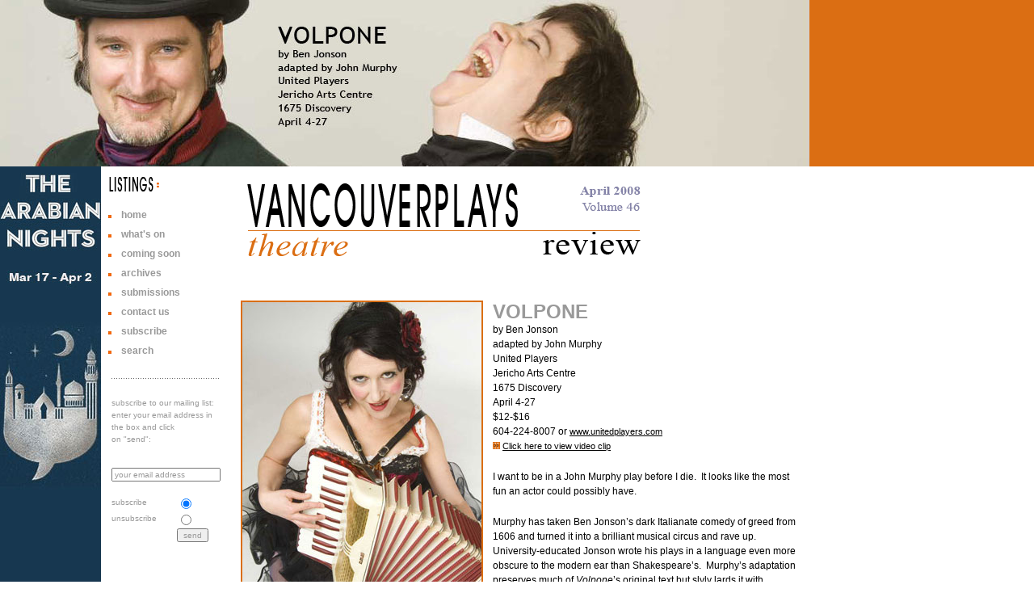

--- FILE ---
content_type: text/html
request_url: https://www.vancouverplays.com/theatre/reviews/review_volpone_08.shtml
body_size: 3678
content:
<!DOCTYPE html PUBLIC "-//W3C//DTD XHTML 1.0 Transitional//EN" "http://www.w3.org/TR/xhtml1/DTD/xhtml1-transitional.dtd">
<html xmlns="http://www.w3.org/1999/xhtml">
<head>
<meta http-equiv="Content-Type" content="text/html; charset=iso-8859-1" />
<title>vancouverplays: Vancouver's Theatre and Arts and Culture. Theatre Review of VOLPONE  by Jerry Wasserman</title>
<link href="../../style_sheet_css_new.css" rel="stylesheet" type="text/css" />
</head>
<body>
<div id="pagewrapper">
<div id="masthead"><img src="../../images/top_united_players_volpone_08.jpg" alt="topBanner" width="1002" height="206" border="0" /></div>
<table width="90%" border="0" cellspacing="0" cellpadding="0">
  <tr>
    <td valign="top" id="sidecontent">
      <a href="http://theatrefilm.ubc.ca/events/main-stage-season/" target="_blank"><img src="/images/sidead_theatrefilmubc_arabian_nights_16.jpg" width="125" height="585" alt="click here for more information" /></a>      </td>
    <td valign="top" id="midcolumn"><img src="../../images/title_listings_1.gif" alt="listings" name="current" width="118" height="30" id="current" />
      <ul>
        <li><a href="../../index.shtml">home</a></li>
  <li><a href="../../whats-on.shtml"> what's on</a></li>
        <li><a href="../../coming-soon.shtml">          coming
  soon</a></li>
  <li><a href="../../archives.shtml">archives</a></li>
  <li><a href="../../submissions.shtml">submissions</a></li>
  <li><a href="../../contact-us.shtml" title="Contact Us">contact us</a><a href="../../search.shtml"></a></li>
  <li><a href="../../subscribe.shtml">subscribe</a></li>
  <li><a href="../../search.shtml" title="Search Vancouverplays">search</a></li>
</ul>

        <form action="../../subscribeformhandler.php" method="post" name="subscribeForm" id="subscribeForm">
        <table width="105" border="0" cellpadding="0" cellspacing="4" id="subsribe">
          <tr>
            <td colspan="2" align="left" class="dotsBackground">&nbsp;</td>
            </tr>
          <tr>
            <td colspan="2" align="left"><p class="bodyOnWhiteSubscribe">subscribe 
              to our mailing list: enter your email address in the box 
              and click <br />
              on &quot;send&quot;:</p></td>
            </tr>
          <tr>
            <td colspan="2" align="right" class="err"></td>
            </tr>
          <tr>
            <td colspan="2" nowrap="nowrap" class="bodyOnWhiteSubscribe"><p align="left">
              <input name="Email"  class="bodyOnWhiteSubscribe" value="your email address" size="20" maxlength="77" />
              <span class="err"> </span> </p></td>
            </tr>
          <tr>
            <td colspan="2" align="right" nowrap="nowrap" class="err"></td>
            </tr>
          <tr>
            <td width="55" align="center" class="bodyOnWhiteSubscribe"><div align="left">subscribe </div></td>
              <td width="38" align="left" class="bodyOnWhiteSubscribe"><input name="mode" value="subscribe" checked="checked" type="radio" />              </td>
            </tr>
          <tr>
            <td align="left" class="bodyOnWhiteSubscribe">unsubscribe</td>
              <td align="left" class="bodyOnWhiteSubscribe"><input name="mode" value="unsubscribe" type="radio" />              </td>
            </tr>
          <tr>
            <td align="left" class="bodyOnWhiteSubscribe">&nbsp;</td>
              <td align="left" class="bodyOnWhiteSubscribe"><input name="Submit" type="submit" class="bodyOnWhiteSubscribe" value="send" />              </td>
            </tr>
          </table>
      </form></td>
    <td valign="top" id="maincontent"><img src="../../images/title_reviews_apr_08.gif" alt="vancouverplays" width="500" height="110" />
      <p>&nbsp;</p>
	  	    <p><img src="../../images/preview_volpone_08.jpg" alt="preview image" width="300" height="488" class="Left" /><span class="bodyOnWhiteGreyLarge">VOLPONE<br />
            </span> by Ben Jonson<br />
adapted by John Murphy<br />
United Players<br />
Jericho Arts Centre<br />
1675 Discovery<br />
April 4-27<br />
$12-$16<br />
604-224-8007 or <a href="http://www.unitedplayers.com/" target="_blank" class="CompaniesWeb">www.unitedplayers.com</a><br />
<img src="../../images/icon_film.gif" alt="video" width="9" height="9" /> <a href="http://www.stuff2do.ca/videos/metrotheatre-anythinggoes.html" target="_blank" class="CompaniesWeb">Click here to view  video clip</a></p>
	  	    <p>I want to be in a John Murphy play before I die.&nbsp; It looks like the most fun an actor could  possibly have.</p>
  	        <p>Murphy has taken Ben Jonson&rsquo;s dark Italianate comedy of  greed from 1606 and turned it into a brilliant musical circus and rave up.&nbsp; University-educated Jonson wrote his plays  in a language even more obscure to the modern ear than Shakespeare&rsquo;s.&nbsp; Murphy&rsquo;s adaptation preserves much of <em>Volpone</em>&rsquo;s original text but slyly lards  it with contemporary references&mdash;Sam Sullivan, Led Zeppelin, Uma Thurman&mdash;and exhaustingly  energetic, imaginative comic direction that makes it all easily accessible  without cheapening the satire. At almost three hours the show feels way too  long.&nbsp; But with a top ticket price of  only $16, <em>Volpone</em> has to be the best  entertainment value in town.</p>
  	        <p>Volpone (Drew McCreadie) and his servant Mosca (Erin Wells  playing a man with funny, complex references to her own gender) are con artists  who pretend that Volpone is rich, heirless, and dying. A parade of greedy  suckers give Volpone expensive gifts, money, and even their wives&rsquo; bodies in  the hopes that he&rsquo;ll leave everything to them.&nbsp;  Complications ensue and everyone gets their just reward.</p>
  	        <p>Murphy treats Volpone&rsquo;s world as a circus with a bearded  lady (Tara Goerzen) as ringmaster, surrounded by freaks and clowns, all dressed  up in Sydney Cavanagh&rsquo;s wonderful costumes.&nbsp;  At regular intervals the cast of twelve break into cabaret-style songs,  written by Murphy with Jeff Gladstone.&nbsp;  The music and singing are excellent.&nbsp;  Tallulah Winkelman on squeezebox and sweet-voiced 11-year-old Chloe  Doucet-Winkelman are standouts.&nbsp; But  McCreadie on electric guitar doing &ldquo;Volpone Blues&rdquo; has to be seen to be  believed.</p>
  	        <p>McCreadie is a terrific comedian and Wells&rsquo;s Mosca, the  straight man, threads a beautifully controlled choreography through the  play.&nbsp; But nearly everyone in this  talented cast of mixed amateurs and professionals stands out.&nbsp; Sebastian Kroon&rsquo;s insanely apoplectic  misogynist Corvino is insanely funny.&nbsp; Brian  Anderson&rsquo;s British Sir Politick does some hilarious verbal improv, and Kerry  Allchin has a bravura courtroom turn as the lawyer Voltore.</p>
  	        <p>Murphy&rsquo;s no-holds-barred comic imagination is seen to fine  effect in the trial scene where he has characters react to dramatic testimony  with choruses of &ldquo;rhubarb, rhubarb.&rdquo;&nbsp;  Just when you think the joke is going stale, he comes up with a  variation on it that yields explosive laughter. The gags-a-minute ratio in this  production is at least three or four to one, and most of them work. Actor/writer/director  Murphy is a triple-threat genius, our next Morris Panych, only funnier. </p>
        <p>Attention Bill Millerd: this show needs to be up on the Arts  Club stage next year, a little tighter and slicker and a half-hour shorter.&nbsp;&nbsp;&nbsp;&nbsp;&nbsp;&nbsp;&nbsp;&nbsp;&nbsp;&nbsp;&nbsp; </p>
        <p><a href="mailto:jerry.wasserman@vancouverplays.com">Jerry Wasserman</a></p>
      </td>
  </tr>
</table>
</div><!--end of pagewrapper div -->
<div id="footer">
  <table width="100%" border="0" cellpadding="0" cellspacing="0" id="logoFenton">
    <tr valign="top">
      <td colspan="3"><div align="right">
          <table width="100%"  border="0" cellpadding="0" cellspacing="0" id="sponsorLogos">
            <tr>
              <td width="506" colspan="5" valign="middle">&nbsp;</td>
            </tr>
            <tr>
              <td colspan="5" valign="middle"><table width="100%"  border="0" cellpadding="0" cellspacing="0" id="sponsors">
                  <tr>
                    <td width="113">&nbsp;</td>
                    <td width="134" align="center">&nbsp;</td>
                    <td width="3" align="center" valign="middle">&nbsp;</td>
                    <td width="144" align="center">&nbsp;</td>
                    <td width="3" align="center" valign="middle">&nbsp;</td>
                    <td width="165" align="center">&nbsp;</td>
                    <td width="6" align="center" valign="middle">&nbsp;</td>
                    <td width="88" align="center">&nbsp;</td>
                    <td width="6" align="center" valign="middle">&nbsp;</td>
                    <td width="62" align="center">&nbsp;</td>
                    <td width="6" align="center" valign="middle">&nbsp;</td>
                    <td align="center">&nbsp;</td>
                  </tr>
              </table></td>
            </tr>
            <tr>
              <td colspan="5" valign="middle">&nbsp;</td>
            </tr>
          </table>
</div></td>
    </tr>
    <tr>
      <td width="33%" valign="bottom" class="bodyOnWhite"><div align="left"><img src="../../images/visitors.gif" alt="visitors" width="112" height="29" />
              <!-- Start of StatCounter Code -->
              <script type="text/javascript" language="JavaScript">
var sc_project=288970; 
var sc_partition=1; 
      </script>
              <script type="text/javascript" language="JavaScript" src="http://www.statcounter.com/counter/counter.js"></script>
              <noscript>
              <a href="http://www.statcounter.com/" target="_blank"><img  src="http://c2.statcounter.com/counter.php?sc_project=288970&amp;java=0" alt="free hit counter" border="0" /></a>
              </noscript>
              <!-- End of StatCounter Code -->
      </div></td>
      <td width="34%" valign="bottom"><div align="center" class="bodyOnWhiteLGrey">last 
        updated:
        <!-- #BeginDate format:fcAm1a -->Tuesday, April 8, 2008 9:59 AM<!-- #EndDate -->
      </div></td>
      <td width="33%" valign="bottom"><div align="right"><a href="http://www.lindafentonmalloy.com" target="_blank"><img src="../../images/logo_fenton_malloy_orangeci.gif" alt="website design by Linda Fenton Malloy" name="logoFenton" width="227" height="36" border="0" id="logoFenton" /></a></div></td>
    </tr>
  </table>
</div>
</body>
</html>
